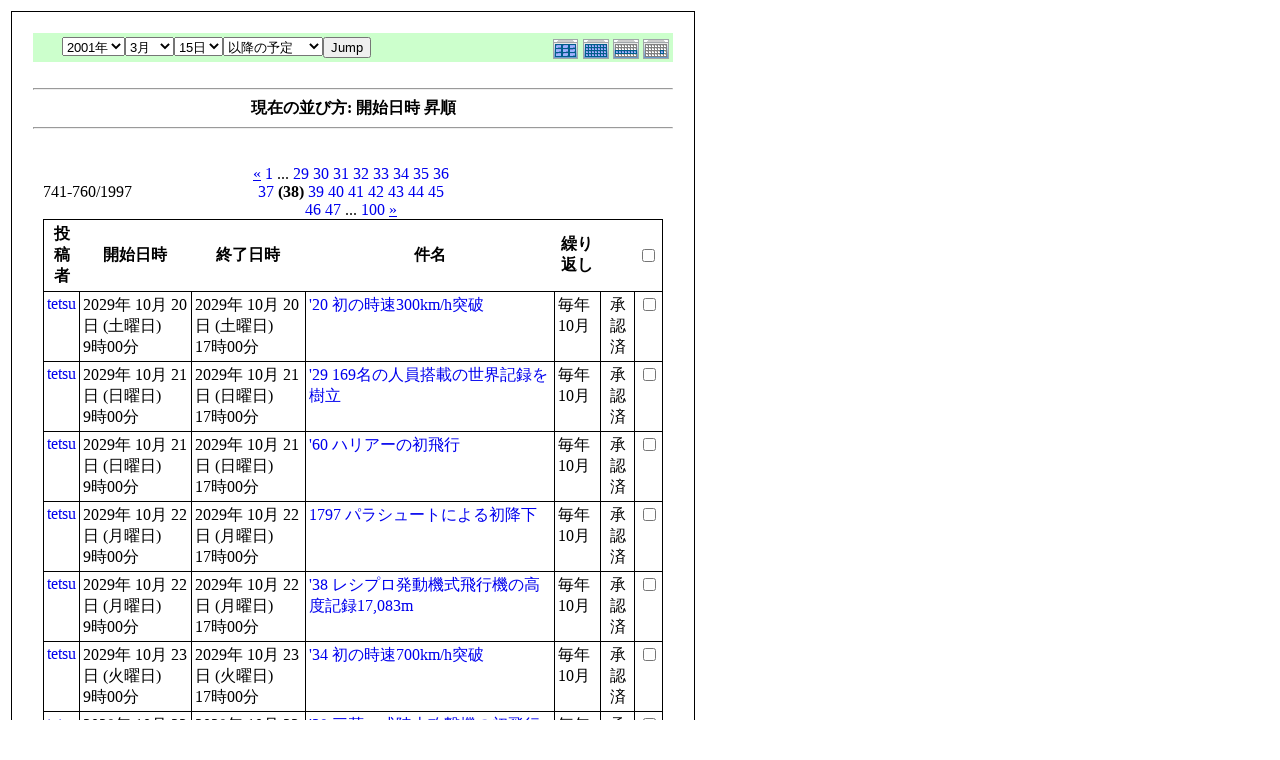

--- FILE ---
content_type: text/html; charset=EUC-JP
request_url: http://flightgear.jpn.org/modules/piCal/print.php?smode=List&cid=0&num=20&order=start&op=after&caldate=2025-3-15&pos=740
body_size: 21532
content:
<!DOCTYPE HTML PUBLIC "-//W3C//DTD HTML 4.01 Transitional//EN">
<html>
  <head>
    <meta http-equiv="Content-Type" content="text/html; charset=EUC-JP" />
    <title>Flightgear JP</title>
    <meta name="COPYRIGHT" content="Copyright (c) 2004 by Flightgear JP" />
    <meta name="GENERATOR" content="piCal with XOOPS" />
    <style><!--
	table.outer {
		border-collapse: collapse; border: 1px solid black;
}
	}
	.head {
		padding: 3px; border: 1px black solid;
	}
	.even {
		padding: 3px; border: 1px black solid;
	}
	.odd {
		padding: 3px; border: 1px black solid;
	}
	table td {
		vertical-align: top;
	}
	a {
		text-decoration: none;
	}
    --></style>
  </head>
  <body bgcolor="#ffffff" text="#000000" onload="window.print()">
    <table border="0" style="font: 12px;"><tr><td>
      <table border="0" width="640" cellpadding="0" cellspacing="1" bgcolor="#000000"><tr><td>
        <table border="0" width="640" cellpadding="20" cellspacing="1" bgcolor="#ffffff">
          <tr valign="top">
            <td>
                              <table width="97%" cellspacing="0" cellpadding="0" border="0" align="center"><tr><td class='calframe'><table border='0' cellspacing='0' cellpadding='0' style='width:640px;'><tr><td></td></tr><tr><td nowrap='nowrap' align='center' bgcolor='#CCFFCC'><table border='0' cellspacing='0' cellpadding='0' width='640' class='pical-categoryform'><tr><td align='center' valign='middle' style='vertical-align:middle;' class='pical-categoryform'></td><td width='8'><img src='http://flightgear.jpn.org/modules/piCal/images/default/spacer.gif' alt='' width='8' height='4' /></td><td width='350' align='center' valign='middle' nowrap='nowrap' style='vertical-align:middle;'><img src='http://flightgear.jpn.org/modules/piCal/images/default/spacer.gif' alt='' width='350' height='4' /><br /><form action='http://flightgear.jpn.org/modules/piCal/index.php?smode=List&amp;num=20&amp;cid=0&amp;order=start' method='POST' style='margin:0px;'><font size='4' color='#009900'><span class='calhead'><select name='pical_year'>			<option value='2001'>2001年</option>
			<option value='2002'>2002年</option>
			<option value='2003'>2003年</option>
			<option value='2004'>2004年</option>
			<option value='2005'>2005年</option>
			<option value='2006'>2006年</option>
			<option value='2007'>2007年</option>
			<option value='2008'>2008年</option>
			<option value='2009'>2009年</option>
			<option value='2010'>2010年</option>
			<option value='2011'>2011年</option>
			<option value='2012'>2012年</option>
			<option value='2013'>2013年</option>
			<option value='2014'>2014年</option>
			<option value='2015'>2015年</option>
			<option value='2016'>2016年</option>
			<option value='2017'>2017年</option>
			<option value='2018'>2018年</option>
			<option value='2019'>2019年</option>
			<option value='2020'>2020年</option>
</select><select name='pical_month'>			<option value='1'>1月</option>
			<option value='2'>2月</option>
			<option value='3' selected='selected'>3月</option>
			<option value='4'>4月</option>
			<option value='5'>5月</option>
			<option value='6'>6月</option>
			<option value='7'>7月</option>
			<option value='8'>8月</option>
			<option value='9'>9月</option>
			<option value='10'>10月</option>
			<option value='11'>11月</option>
			<option value='12'>12月</option>
</select><select name='pical_date'>			<option value='1'>1日</option>
			<option value='2'>2日</option>
			<option value='3'>3日</option>
			<option value='4'>4日</option>
			<option value='5'>5日</option>
			<option value='6'>6日</option>
			<option value='7'>7日</option>
			<option value='8'>8日</option>
			<option value='9'>9日</option>
			<option value='10'>10日</option>
			<option value='11'>11日</option>
			<option value='12'>12日</option>
			<option value='13'>13日</option>
			<option value='14'>14日</option>
			<option value='15' selected='selected'>15日</option>
			<option value='16'>16日</option>
			<option value='17'>17日</option>
			<option value='18'>18日</option>
			<option value='19'>19日</option>
			<option value='20'>20日</option>
			<option value='21'>21日</option>
			<option value='22'>22日</option>
			<option value='23'>23日</option>
			<option value='24'>24日</option>
			<option value='25'>25日</option>
			<option value='26'>26日</option>
			<option value='27'>27日</option>
			<option value='28'>28日</option>
			<option value='29'>29日</option>
			<option value='30'>30日</option>
			<option value='31'>31日</option>
</select><select name='op'>			<option value='after' selected='selected'>以降の予定</option>
			<option value='on'>にかかる予定</option>
			<option value='before'>以前の予定</option>
			<option value='all'>日付指定無効</option>
</select><input type='submit' name='pical_jumpcaldate' value='Jump' /></font></span></font><br /></form><img src='http://flightgear.jpn.org/modules/piCal/images/default/spacer.gif' alt='' width='350' height='4' /></td><td align='right' valign='middle' style='vertical-align:middle;'><img src='http://flightgear.jpn.org/modules/piCal/images/default/spacer.gif' alt='' width='128' height='4' /><br /><a href='?cid=0&amp;smode=Yearly&amp;caldate=2025-3-15'><img src='http://flightgear.jpn.org/modules/piCal/images/default/year_on.gif' border='0' width='30' height='24' alt='年間表示' title='年間表示' /></a><a href='?cid=0&amp;smode=Monthly&amp;caldate=2025-3-15'><img src='http://flightgear.jpn.org/modules/piCal/images/default/month_on.gif' border='0' width='30' height='24' alt='月表示' title='月表示' /></a><a href='?cid=0&amp;smode=Weekly&amp;caldate=2025-3-15'><img src='http://flightgear.jpn.org/modules/piCal/images/default/week_on.gif' border='0' width='30' height='24' alt='週表示' title='週表示' /></a><a href='?cid=0&amp;smode=Daily&amp;caldate=2025-3-15'><img src='http://flightgear.jpn.org/modules/piCal/images/default/day_on.gif' border='0' width='30' height='24' alt='一日表示' title='一日表示' /></a></td></tr></table></td></tr></table></td></tr><tr><td align="center"><br /><hr /><div><b>現在の並び方: 開始日時 昇順</b></div><hr /><br /></td></tr></table><form name='MainForm' action='http://flightgear.jpn.org/modules/piCal/index.php' target='_blank' method='post' style='margin:0px;'><table width="100%" cellspacing="0" cellpadding="10" border="0"><tr><td width="100%" align="center" valign="top"><table width="100%" cellspacing="0" cellpadding="0" border="0"><tr><td style='text-align:left;vertical-align:middle;width=33%;'>741-760/1997</td><td style='text-align:center;vertical-align:middle;width:33%;'><a href="/modules/piCal/print.php?smode=List&amp;cid=0&amp;num=20&amp;order=start&amp;op=after&amp;caldate=2025-3-15&amp;pos=720"><u>&laquo;</u></a> <a href="/modules/piCal/print.php?smode=List&amp;cid=0&amp;num=20&amp;order=start&amp;op=after&amp;caldate=2025-3-15&amp;pos=0">1</a> ... <a href="/modules/piCal/print.php?smode=List&amp;cid=0&amp;num=20&amp;order=start&amp;op=after&amp;caldate=2025-3-15&amp;pos=560">29</a> <a href="/modules/piCal/print.php?smode=List&amp;cid=0&amp;num=20&amp;order=start&amp;op=after&amp;caldate=2025-3-15&amp;pos=580">30</a> <a href="/modules/piCal/print.php?smode=List&amp;cid=0&amp;num=20&amp;order=start&amp;op=after&amp;caldate=2025-3-15&amp;pos=600">31</a> <a href="/modules/piCal/print.php?smode=List&amp;cid=0&amp;num=20&amp;order=start&amp;op=after&amp;caldate=2025-3-15&amp;pos=620">32</a> <a href="/modules/piCal/print.php?smode=List&amp;cid=0&amp;num=20&amp;order=start&amp;op=after&amp;caldate=2025-3-15&amp;pos=640">33</a> <a href="/modules/piCal/print.php?smode=List&amp;cid=0&amp;num=20&amp;order=start&amp;op=after&amp;caldate=2025-3-15&amp;pos=660">34</a> <a href="/modules/piCal/print.php?smode=List&amp;cid=0&amp;num=20&amp;order=start&amp;op=after&amp;caldate=2025-3-15&amp;pos=680">35</a> <a href="/modules/piCal/print.php?smode=List&amp;cid=0&amp;num=20&amp;order=start&amp;op=after&amp;caldate=2025-3-15&amp;pos=700">36</a> <a href="/modules/piCal/print.php?smode=List&amp;cid=0&amp;num=20&amp;order=start&amp;op=after&amp;caldate=2025-3-15&amp;pos=720">37</a> <b>(38)</b> <a href="/modules/piCal/print.php?smode=List&amp;cid=0&amp;num=20&amp;order=start&amp;op=after&amp;caldate=2025-3-15&amp;pos=760">39</a> <a href="/modules/piCal/print.php?smode=List&amp;cid=0&amp;num=20&amp;order=start&amp;op=after&amp;caldate=2025-3-15&amp;pos=780">40</a> <a href="/modules/piCal/print.php?smode=List&amp;cid=0&amp;num=20&amp;order=start&amp;op=after&amp;caldate=2025-3-15&amp;pos=800">41</a> <a href="/modules/piCal/print.php?smode=List&amp;cid=0&amp;num=20&amp;order=start&amp;op=after&amp;caldate=2025-3-15&amp;pos=820">42</a> <a href="/modules/piCal/print.php?smode=List&amp;cid=0&amp;num=20&amp;order=start&amp;op=after&amp;caldate=2025-3-15&amp;pos=840">43</a> <a href="/modules/piCal/print.php?smode=List&amp;cid=0&amp;num=20&amp;order=start&amp;op=after&amp;caldate=2025-3-15&amp;pos=860">44</a> <a href="/modules/piCal/print.php?smode=List&amp;cid=0&amp;num=20&amp;order=start&amp;op=after&amp;caldate=2025-3-15&amp;pos=880">45</a> <a href="/modules/piCal/print.php?smode=List&amp;cid=0&amp;num=20&amp;order=start&amp;op=after&amp;caldate=2025-3-15&amp;pos=900">46</a> <a href="/modules/piCal/print.php?smode=List&amp;cid=0&amp;num=20&amp;order=start&amp;op=after&amp;caldate=2025-3-15&amp;pos=920">47</a> ... <a href="/modules/piCal/print.php?smode=List&amp;cid=0&amp;num=20&amp;order=start&amp;op=after&amp;caldate=2025-3-15&amp;pos=1980">100</a> <a href="/modules/piCal/print.php?smode=List&amp;cid=0&amp;num=20&amp;order=start&amp;op=after&amp;caldate=2025-3-15&amp;pos=760"><u>&raquo;</u></a> </td><td style='text-align:right;vertical-align:middle;width:34%;'></td></tr></table><table width='100%' class='outer' cellpadding='4' cellspacing='1'><tr valign='middle'><th class='head'>投稿者</th><th class='head'>開始日時</th><th class='head'>終了日時</th><th class='head'>件名</th><th class='head'>繰り返し</th><th class='head'></th><th class='head'><input type='checkbox' name='dummy' onclick="with(document.MainForm){for(i=0;i<length;i++){if(elements[i].type=='checkbox'){elements[i].checked=this.checked;}}}" /></th></tr><!-- Start event loop --><tr><td class='odd'><a href='http://flightgear.jpn.org/userinfo.php?uid=00000001'>tetsu</a></td><td class='odd'>2029年 10月 20日 (土曜日)<br />9時00分</td><td class='odd'>2029年 10月 20日 (土曜日)<br />17時00分</td><td class='odd'><a href='http://flightgear.jpn.org/modules/piCal/index.php?action=View&amp;event_id=0000002830'>&#039;20 初の時速300km/h突破</a></td><td class='odd'>毎年 10月 </td><td class='odd' align='center'>承認済</td><td class='odd' align='right'><input type='checkbox' name='ids[]' value='00002806' /></td></tr><tr><td class='even'><a href='http://flightgear.jpn.org/userinfo.php?uid=00000001'>tetsu</a></td><td class='even'>2029年 10月 21日 (日曜日)<br />9時00分</td><td class='even'>2029年 10月 21日 (日曜日)<br />17時00分</td><td class='even'><a href='http://flightgear.jpn.org/modules/piCal/index.php?action=View&amp;event_id=0000002863'>&#039;29 169名の人員搭載の世界記録を樹立</a></td><td class='even'>毎年 10月 </td><td class='even' align='center'>承認済</td><td class='even' align='right'><input type='checkbox' name='ids[]' value='00002839' /></td></tr><tr><td class='odd'><a href='http://flightgear.jpn.org/userinfo.php?uid=00000001'>tetsu</a></td><td class='odd'>2029年 10月 21日 (日曜日)<br />9時00分</td><td class='odd'>2029年 10月 21日 (日曜日)<br />17時00分</td><td class='odd'><a href='http://flightgear.jpn.org/modules/piCal/index.php?action=View&amp;event_id=0000002896'>&#039;60 ハリアーの初飛行</a></td><td class='odd'>毎年 10月 </td><td class='odd' align='center'>承認済</td><td class='odd' align='right'><input type='checkbox' name='ids[]' value='00002872' /></td></tr><tr><td class='even'><a href='http://flightgear.jpn.org/userinfo.php?uid=00000001'>tetsu</a></td><td class='even'>2029年 10月 22日 (月曜日)<br />9時00分</td><td class='even'>2029年 10月 22日 (月曜日)<br />17時00分</td><td class='even'><a href='http://flightgear.jpn.org/modules/piCal/index.php?action=View&amp;event_id=0000002929'>1797 パラシュートによる初降下</a></td><td class='even'>毎年 10月 </td><td class='even' align='center'>承認済</td><td class='even' align='right'><input type='checkbox' name='ids[]' value='00002905' /></td></tr><tr><td class='odd'><a href='http://flightgear.jpn.org/userinfo.php?uid=00000001'>tetsu</a></td><td class='odd'>2029年 10月 22日 (月曜日)<br />9時00分</td><td class='odd'>2029年 10月 22日 (月曜日)<br />17時00分</td><td class='odd'><a href='http://flightgear.jpn.org/modules/piCal/index.php?action=View&amp;event_id=0000002962'>&#039;38 レシプロ発動機式飛行機の高度記録17,083m</a></td><td class='odd'>毎年 10月 </td><td class='odd' align='center'>承認済</td><td class='odd' align='right'><input type='checkbox' name='ids[]' value='00002938' /></td></tr><tr><td class='even'><a href='http://flightgear.jpn.org/userinfo.php?uid=00000001'>tetsu</a></td><td class='even'>2029年 10月 23日 (火曜日)<br />9時00分</td><td class='even'>2029年 10月 23日 (火曜日)<br />17時00分</td><td class='even'><a href='http://flightgear.jpn.org/modules/piCal/index.php?action=View&amp;event_id=0000000025'>&#039;34 初の時速700km/h突破</a></td><td class='even'>毎年 10月 </td><td class='even' align='center'>承認済</td><td class='even' align='right'><input type='checkbox' name='ids[]' value='00000001' /></td></tr><tr><td class='odd'><a href='http://flightgear.jpn.org/userinfo.php?uid=00000001'>tetsu</a></td><td class='odd'>2029年 10月 23日 (火曜日)<br />9時00分</td><td class='odd'>2029年 10月 23日 (火曜日)<br />17時00分</td><td class='odd'><a href='http://flightgear.jpn.org/modules/piCal/index.php?action=View&amp;event_id=0000000058'>&#039;39 三菱一式陸上攻撃機の初飛行</a></td><td class='odd'>毎年 10月 </td><td class='odd' align='center'>承認済</td><td class='odd' align='right'><input type='checkbox' name='ids[]' value='00000034' /></td></tr><tr><td class='even'><a href='http://flightgear.jpn.org/userinfo.php?uid=00000001'>tetsu</a></td><td class='even'>2029年 10月 23日 (火曜日)<br />9時00分</td><td class='even'>2029年 10月 23日 (火曜日)<br />17時00分</td><td class='even'><a href='http://flightgear.jpn.org/modules/piCal/index.php?action=View&amp;event_id=0000002995'>1906 サントス・デュモン60mを飛行</a></td><td class='even'>毎年 10月 </td><td class='even' align='center'>承認済</td><td class='even' align='right'><input type='checkbox' name='ids[]' value='00002971' /></td></tr><tr><td class='odd'><a href='http://flightgear.jpn.org/userinfo.php?uid=00000001'>tetsu</a></td><td class='odd'>2029年 10月 24日 (水曜日)<br />9時00分</td><td class='odd'>2029年 10月 24日 (水曜日)<br />17時00分</td><td class='odd'><a href='http://flightgear.jpn.org/modules/piCal/index.php?action=View&amp;event_id=0000000091'>&#039;53 F-102デルタダガーの初飛行</a></td><td class='odd'>毎年 10月 </td><td class='odd' align='center'>承認済</td><td class='odd' align='right'><input type='checkbox' name='ids[]' value='00000067' /></td></tr><tr><td class='even'><a href='http://flightgear.jpn.org/userinfo.php?uid=00000001'>tetsu</a></td><td class='even'>2029年 10月 25日 (木曜日)<br />9時00分</td><td class='even'>2029年 10月 25日 (木曜日)<br />17時00分</td><td class='even'><a href='http://flightgear.jpn.org/modules/piCal/index.php?action=View&amp;event_id=0000000124'>&#039;37 ヘリコプター初の100キロメートル以上の飛行</a></td><td class='even'>毎年 10月 </td><td class='even' align='center'>承認済</td><td class='even' align='right'><input type='checkbox' name='ids[]' value='00000100' /></td></tr><tr><td class='odd'><a href='http://flightgear.jpn.org/userinfo.php?uid=00000001'>tetsu</a></td><td class='odd'>2029年 10月 25日 (木曜日)<br />9時00分</td><td class='odd'>2029年 10月 25日 (木曜日)<br />17時00分</td><td class='odd'><a href='http://flightgear.jpn.org/modules/piCal/index.php?action=View&amp;event_id=0000000157'>&#039;55 サーブ35ドラケンの初飛行</a></td><td class='odd'>毎年 10月 </td><td class='odd' align='center'>承認済</td><td class='odd' align='right'><input type='checkbox' name='ids[]' value='00000133' /></td></tr><tr><td class='even'><a href='http://flightgear.jpn.org/userinfo.php?uid=00000001'>tetsu</a></td><td class='even'>2029年 10月 26日 (金曜日)<br />9時00分</td><td class='even'>2029年 10月 26日 (金曜日)<br />17時00分</td><td class='even'><a href='http://flightgear.jpn.org/modules/piCal/index.php?action=View&amp;event_id=0000000190'>&#039;26 カーチスR3C-1は平均374.27km/hで優勝</a></td><td class='even'>毎年 10月 </td><td class='even' align='center'>承認済</td><td class='even' align='right'><input type='checkbox' name='ids[]' value='00000166' /></td></tr><tr><td class='odd'><a href='http://flightgear.jpn.org/userinfo.php?uid=00000001'>tetsu</a></td><td class='odd'>2029年 10月 26日 (金曜日)<br />9時00分</td><td class='odd'>2029年 10月 26日 (金曜日)<br />17時00分</td><td class='odd'><a href='http://flightgear.jpn.org/modules/piCal/index.php?action=View&amp;event_id=0000000223'>&#039;31デハビラントDH82タイガーモスの初飛行</a></td><td class='odd'>毎年 10月 </td><td class='odd' align='center'>承認済</td><td class='odd' align='right'><input type='checkbox' name='ids[]' value='00000199' /></td></tr><tr><td class='even'><a href='http://flightgear.jpn.org/userinfo.php?uid=00000001'>tetsu</a></td><td class='even'>2029年 10月 26日 (金曜日)<br />9時00分</td><td class='even'>2029年 10月 26日 (金曜日)<br />17時00分</td><td class='even'><a href='http://flightgear.jpn.org/modules/piCal/index.php?action=View&amp;event_id=0000000256'>&#039;40 P-51ムスタングの初飛行</a></td><td class='even'>毎年 10月 </td><td class='even' align='center'>承認済</td><td class='even' align='right'><input type='checkbox' name='ids[]' value='00000232' /></td></tr><tr><td class='odd'><a href='http://flightgear.jpn.org/userinfo.php?uid=00000001'>tetsu</a></td><td class='odd'>2029年 10月 28日 (日曜日)<br /></td><td class='odd'>2029年 10月 28日 (日曜日)<br /></td><td class='odd'><a href='http://flightgear.jpn.org/modules/piCal/index.php?action=View&amp;event_id=0000000289'>&#039;72 エアバスA300の初飛行</a></td><td class='odd'>毎年 10月 </td><td class='odd' align='center'>承認済</td><td class='odd' align='right'><input type='checkbox' name='ids[]' value='00000265' /></td></tr><tr><td class='even'><a href='http://flightgear.jpn.org/userinfo.php?uid=00000001'>tetsu</a></td><td class='even'>2029年 10月 28日 (日曜日)<br />9時00分</td><td class='even'>2029年 10月 28日 (日曜日)<br />17時00分</td><td class='even'><a href='http://flightgear.jpn.org/modules/piCal/index.php?action=View&amp;event_id=0000000322'>&#039;58 パン・アメリカン航空ニューヨーク～パリ路線に就航</a></td><td class='even'>毎年 10月 </td><td class='even' align='center'>承認済</td><td class='even' align='right'><input type='checkbox' name='ids[]' value='00000298' /></td></tr><tr><td class='odd'><a href='http://flightgear.jpn.org/userinfo.php?uid=00000001'>tetsu</a></td><td class='odd'>2029年 10月 29日 (月曜日)<br />9時00分</td><td class='odd'>2029年 10月 29日 (月曜日)<br />17時00分</td><td class='odd'><a href='http://flightgear.jpn.org/modules/piCal/index.php?action=View&amp;event_id=0000000355'>&#039;67 新明和PS-1の初飛行</a></td><td class='odd'>毎年 10月 </td><td class='odd' align='center'>承認済</td><td class='odd' align='right'><input type='checkbox' name='ids[]' value='00000331' /></td></tr><tr><td class='even'><a href='http://flightgear.jpn.org/userinfo.php?uid=00000001'>tetsu</a></td><td class='even'>2030年 2月 8日 (金曜日)<br /></td><td class='even'>2030年 2月 8日 (金曜日)<br /></td><td class='even'><a href='http://flightgear.jpn.org/modules/piCal/index.php?action=View&amp;event_id=0000000389'>&#039;67 サーブ37ビゲンの初飛行。</a></td><td class='even'>毎年 2月 </td><td class='even' align='center'>承認済</td><td class='even' align='right'><input type='checkbox' name='ids[]' value='00000364' /></td></tr><tr><td class='odd'><a href='http://flightgear.jpn.org/userinfo.php?uid=00000001'>tetsu</a></td><td class='odd'>2030年 2月 9日 (土曜日)<br /></td><td class='odd'>2030年 2月 9日 (土曜日)<br /></td><td class='odd'><a href='http://flightgear.jpn.org/modules/piCal/index.php?action=View&amp;event_id=0000000422'>&#039;96 ボーイング747（通称ジャンボジェット）の初飛行。</a></td><td class='odd'>毎年 2月 </td><td class='odd' align='center'>承認済</td><td class='odd' align='right'><input type='checkbox' name='ids[]' value='00000397' /></td></tr><tr><td class='even'><a href='http://flightgear.jpn.org/userinfo.php?uid=00000001'>tetsu</a></td><td class='even'>2030年 2月 9日 (土曜日)<br /></td><td class='even'>2030年 2月 9日 (土曜日)<br /></td><td class='even'><a href='http://flightgear.jpn.org/modules/piCal/index.php?action=View&amp;event_id=0000000455'>&#039;63 ボーイング727-100の初飛行。</a></td><td class='even'>毎年 2月 </td><td class='even' align='center'>承認済</td><td class='even' align='right'><input type='checkbox' name='ids[]' value='00000430' /></td></tr><!-- End event loop --><tr><td colspan='7' align='right' class='head'>チェックした予定を: &nbsp; iCalendarで出力する<input type='submit' name='output_ics_confirm' value='出力' /></td></tr></table><table border='0' cellspacing='0' cellpadding='0' width='570'><tr><td width='10'><img src='http://flightgear.jpn.org/modules/piCal/images/default/spacer.gif' alt='' width='10' height='10' /></td><td width='100%' align='right'><a href='http://xoops.peak.ne.jp/' target='_blank'>piCal-0.8</a></td></tr></table></td></tr></table></form><br /><br />

